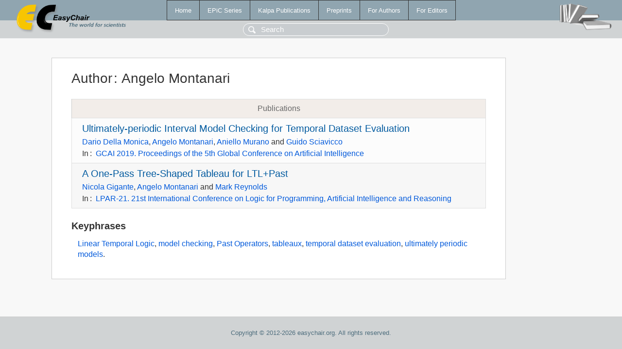

--- FILE ---
content_type: text/html; charset=UTF-8
request_url: https://ww.easychair.org/publications/author/RmQp
body_size: 1310
content:
<!DOCTYPE html>
<html lang='en-US'><head><meta content='text/html; charset=UTF-8' http-equiv='Content-Type'/><title>Author: Angelo Montanari</title><link href='/images/favicon.ico' rel='icon' type='image/jpeg'/><link href='/css/cool.css?version=531' rel='StyleSheet' type='text/css'/><link href='/css/publications.css?version=531' rel='StyleSheet' type='text/css'/><script src='/js/easy.js?version=531'></script><script src='/publications/pubs.js?version=531'></script></head><body class="pubs"><table class="page"><tr style="height:1%"><td><div class="menu"><table class="menutable"><tr><td><a class="mainmenu" href="/publications/" id="t:HOME">Home</a></td><td><a class="mainmenu" href="/publications/EPiC" id="t:EPIC">EPiC Series</a></td><td><a class="mainmenu" href="/publications/Kalpa" id="t:KALPA">Kalpa Publications</a></td><td><a class="mainmenu" href="/publications/preprints" id="t:PREPRINTS">Preprints</a></td><td><a class="mainmenu" href="/publications/for_authors" id="t:FOR_AUTHORS">For Authors</a></td><td><a class="mainmenu" href="/publications/for_editors" id="t:FOR_EDITORS">For Editors</a></td></tr></table></div><div class="search_row"><form onsubmit="alert('Search is temporarily unavailable');return false;"><input id="search-input" name="query" placeholder="Search" type="text"/></form></div><div id="logo"><a href="/"><img class="logonew_alignment" src="/images/logoECpubs.png"/></a></div><div id="books"><img class="books_alignment" src="/images/books.png"/></div></td></tr><tr style="height:99%"><td class="ltgray"><div id="mainColumn"><table id="content_table"><tr><td style="vertical-align:top;width:99%"><div class="abstractBox"><h1>Author<span class="lr_margin">:</span>Angelo Montanari</h1><table class="epic_table top_margin"><thead><tr><th>Publications</th></tr></thead><tbody><tr><td><div class="title"><a href="/publications/paper/XS2V">Ultimately-periodic Interval Model Checking for Temporal Dataset Evaluation</a></div><div class="authors"><a href="/publications/author/ppqH">Dario Della Monica</a>, <a href="/publications/author/RmQp">Angelo Montanari</a>, <a href="/publications/author/FX6p">Aniello Murano</a> and <a href="/publications/author/s4Hp">Guido Sciavicco</a></div><div class="volume">In<span class="lr_margin">:</span><a href="/publications/volume/GCAI_2019">GCAI 2019. Proceedings of the 5th Global Conference on Artificial Intelligence</a></div></td></tr><tr><td><div class="title"><a href="/publications/paper/kllw">A One-Pass Tree-Shaped Tableau for LTL+Past</a></div><div class="authors"><a href="/publications/author/TRC9">Nicola Gigante</a>, <a href="/publications/author/RmQp">Angelo Montanari</a> and <a href="/publications/author/rpx1">Mark Reynolds</a></div><div class="volume">In<span class="lr_margin">:</span><a href="/publications/volume/LPAR-21">LPAR-21. 21st International Conference on Logic for Programming, Artificial Intelligence and Reasoning</a></div></td></tr></tbody></table><h3>Keyphrases</h3><p><a href="/publications/keyword/DK85">Linear Temporal Logic</a>, <a href="/publications/keyword/vq8G">model checking</a>, <a href="/publications/keyword/c6Ks">Past Operators</a>, <a href="/publications/keyword/62bF">tableaux</a>, <a href="/publications/keyword/l9JT">temporal dataset evaluation</a>, <a href="/publications/keyword/x3wc">ultimately periodic models</a>.</p></div></td></tr></table></div></td></tr><tr><td class="footer">Copyright © 2012-2026 easychair.org. All rights reserved.</td></tr></table></body></html>